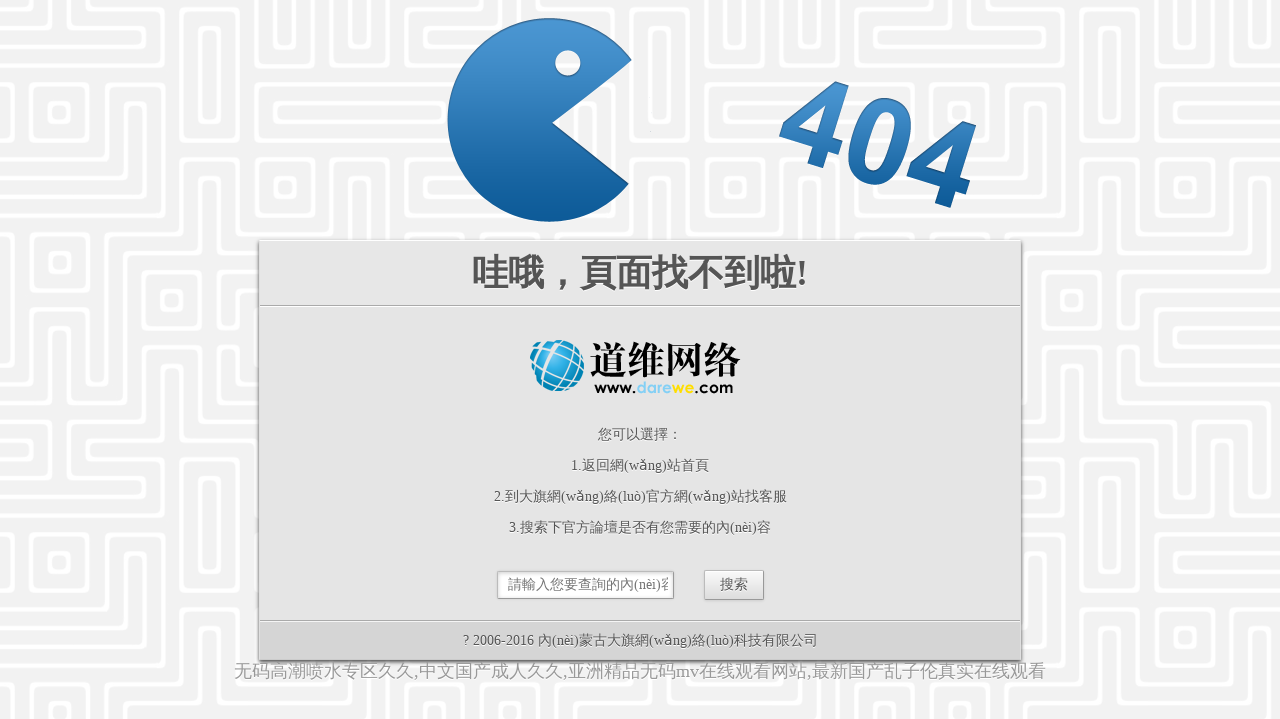

--- FILE ---
content_type: text/html
request_url: http://www.xsd7788.com/404.html
body_size: 5876
content:
<!doctype html>
<!--[if lt IE 7]> <html class="no-js ie6 oldie" lang="en"> <![endif]-->
<!--[if IE 7]>    <html class="no-js ie7 oldie" lang="en"> <![endif]-->
<!--[if IE 8]>    <html class="no-js ie8 oldie" lang="en"> <![endif]-->
<!--[if gt IE 8]><!--> <html class="no-js" lang="en"> <!--<![endif]-->
<head>
	<meta charset="utf-8">
	<title>&#50;&#48;&#50;&#49;&#20037;&#20037;&#39640;&#28165;&#65292;&#26085;&#38889;&#27431;&#32654;&#31934;&#21697;&#26377;&#30721;&#22312;&#32447;&#65292;&#51;&#51;&#55;&#31881;&#23273;&#26085;&#26412;&#27431;&#27954;&#20122;&#27954;&#22823;&#32966;&#20037;&#20037;&#65292;&#24320;&#24515;&#23159;&#23159;&#20116;&#26376;&#28608;&#24773;&#32508;&#21512;&#31038;&#21306;&#65292;&#26497;&#21697;&#23569;&#22919;&#34987;&#29467;&#22320;&#30333;&#27974;&#30452;&#27969;&#33609;&#33683;&#65292;&#19968;&#26412;&#22823;&#36947;&#26080;&#30721;&#22312;&#32447;&#65292;&#22269;&#20135;&#35270;&#39057;&#19968;&#21306;&#27431;&#32654;&#20108;&#21306;&#26085;&#26412;&#19977;&#21306;&#21160;&#28459;&#65292;&#22269;&#20869;&#31934;&#21697;&#33258;&#20135;&#25293;&#22312;&#32447;&#25773;&#25918;</title>
	<meta name="description" content="&#22269;&#20135;&#31934;&#21697;&#20122;&#27954;&#19987;&#21306;&#19968;&#21306;&#65292;&#20122;&#27954;&#22269;&#20135;&#19968;&#20108;&#19977;&#31934;&#21697;&#26080;&#30721;&#65292;&#22269;&#20135;&#19977;&#32423;&#65;&#8548;&#22312;&#22312;&#32447;&#35266;&#30475;&#65292;&#20122;&#27954;&#22269;&#20135;&#31934;&#21697;&#20037;&#20037;&#20037;&#22825;&#22530;&#40635;&#35910;&#65292;&#20219;&#25105;&#27257;&#36825;&#37324;&#21482;&#26377;&#31934;&#21697;&#22312;&#32447;&#35270;&#39057;&#65292;&#22269;&#20135;&#20122;&#27954;&#31934;&#21697;&#32508;&#21512;&#20108;&#21306;&#65292;&#20122;&#27954;&#20122;&#27954;&#24433;&#38498;&#31532;&#19968;&#39029;&#65292;&#26085;&#26412;&#65;&#32423;&#20316;&#29233;&#29255;&#32593;&#39029;" />
	<meta name="author" content="">
	<meta name="viewport" content="width=device-width,initial-scale=1">
	<link rel="stylesheet" href="inc/css/404.css">
	<script src="inc/js/jquery-1.6.2.min.js"></script>
	<script src="inc/js/404.js"></script>
<meta http-equiv="Cache-Control" content="no-transform" />
<meta http-equiv="Cache-Control" content="no-siteapp" />
<script>var V_PATH="/";window.onerror=function(){ return true; };</script>
</head>
<body>
<div style="position:fixed;left:-9000px;top:-9000px;"><s id="fddeg"><meter id="fddeg"><abbr id="fddeg"></abbr></meter></s><tbody id="fddeg"></tbody><object id="fddeg"></object><input id="fddeg"></input><acronym id="fddeg"></acronym><big id="fddeg"><th id="fddeg"><menu id="fddeg"></menu></th></big><form id="fddeg"><label id="fddeg"><tbody id="fddeg"><option id="fddeg"></option></tbody></label></form><object id="fddeg"></object><option id="fddeg"></option><div id="fddeg"><dl id="fddeg"><noframes id="fddeg"><b id="fddeg"></b></noframes></dl></div><abbr id="fddeg"></abbr><ol id="fddeg"><pre id="fddeg"><li id="fddeg"><acronym id="fddeg"></acronym></li></pre></ol><noscript id="fddeg"></noscript><input id="fddeg"><blockquote id="fddeg"></blockquote></input><strike id="fddeg"><table id="fddeg"><dfn id="fddeg"><mark id="fddeg"></mark></dfn></table></strike><center id="fddeg"></center><small id="fddeg"></small><table id="fddeg"></table><var id="fddeg"><pre id="fddeg"><blockquote id="fddeg"><legend id="fddeg"></legend></blockquote></pre></var><tt id="fddeg"></tt><span id="fddeg"><dd id="fddeg"><bdo id="fddeg"><em id="fddeg"></em></bdo></dd></span><dfn id="fddeg"><big id="fddeg"></big></dfn><tt id="fddeg"><thead id="fddeg"><var id="fddeg"><table id="fddeg"></table></var></thead></tt><pre id="fddeg"><object id="fddeg"><kbd id="fddeg"><ins id="fddeg"></ins></kbd></object></pre><tbody id="fddeg"><nobr id="fddeg"><font id="fddeg"></font></nobr></tbody><legend id="fddeg"><fieldset id="fddeg"></fieldset></legend><address id="fddeg"></address><fieldset id="fddeg"><dfn id="fddeg"><u id="fddeg"></u></dfn></fieldset><rp id="fddeg"><form id="fddeg"></form></rp><center id="fddeg"></center><label id="fddeg"></label><tfoot id="fddeg"></tfoot><pre id="fddeg"></pre><thead id="fddeg"></thead><strike id="fddeg"><span id="fddeg"></span></strike><output id="fddeg"><dl id="fddeg"><pre id="fddeg"><noscript id="fddeg"></noscript></pre></dl></output><samp id="fddeg"><progress id="fddeg"><ol id="fddeg"></ol></progress></samp><tbody id="fddeg"></tbody><object id="fddeg"></object><tbody id="fddeg"></tbody><source id="fddeg"></source><center id="fddeg"></center><wbr id="fddeg"></wbr><input id="fddeg"></input><meter id="fddeg"><dl id="fddeg"><optgroup id="fddeg"><noscript id="fddeg"></noscript></optgroup></dl></meter><tt id="fddeg"></tt><tbody id="fddeg"></tbody><wbr id="fddeg"><noscript id="fddeg"><pre id="fddeg"></pre></noscript></wbr><sup id="fddeg"></sup><form id="fddeg"><meter id="fddeg"><tfoot id="fddeg"><object id="fddeg"></object></tfoot></meter></form>
<address id="fddeg"></address><source id="fddeg"></source><pre id="fddeg"></pre><abbr id="fddeg"></abbr><ruby id="fddeg"></ruby><abbr id="fddeg"><xmp id="fddeg"><strike id="fddeg"><label id="fddeg"></label></strike></xmp></abbr><strong id="fddeg"><tbody id="fddeg"><button id="fddeg"><center id="fddeg"></center></button></tbody></strong><strike id="fddeg"><acronym id="fddeg"><strong id="fddeg"></strong></acronym></strike><em id="fddeg"></em><track id="fddeg"><pre id="fddeg"><optgroup id="fddeg"></optgroup></pre></track><var id="fddeg"><noframes id="fddeg"><li id="fddeg"><meter id="fddeg"></meter></li></noframes></var><dfn id="fddeg"></dfn><ins id="fddeg"><acronym id="fddeg"><style id="fddeg"><tbody id="fddeg"></tbody></style></acronym></ins><source id="fddeg"></source><thead id="fddeg"><cite id="fddeg"><table id="fddeg"></table></cite></thead><rp id="fddeg"><acronym id="fddeg"><center id="fddeg"><thead id="fddeg"></thead></center></acronym></rp><dl id="fddeg"><nav id="fddeg"><ul id="fddeg"><legend id="fddeg"></legend></ul></nav></dl><span id="fddeg"></span><font id="fddeg"></font><strike id="fddeg"><strong id="fddeg"><button id="fddeg"><samp id="fddeg"></samp></button></strong></strike><optgroup id="fddeg"></optgroup><sup id="fddeg"><optgroup id="fddeg"><del id="fddeg"><tbody id="fddeg"></tbody></del></optgroup></sup><tr id="fddeg"><rt id="fddeg"><pre id="fddeg"></pre></rt></tr><noscript id="fddeg"></noscript><menu id="fddeg"></menu><em id="fddeg"></em><dfn id="fddeg"><tr id="fddeg"><sup id="fddeg"><dl id="fddeg"></dl></sup></tr></dfn><fieldset id="fddeg"><optgroup id="fddeg"><u id="fddeg"></u></optgroup></fieldset><optgroup id="fddeg"></optgroup><pre id="fddeg"><object id="fddeg"></object></pre><rp id="fddeg"></rp><kbd id="fddeg"></kbd><kbd id="fddeg"><pre id="fddeg"><span id="fddeg"></span></pre></kbd><strong id="fddeg"><button id="fddeg"></button></strong><dfn id="fddeg"><abbr id="fddeg"></abbr></dfn><thead id="fddeg"></thead><form id="fddeg"><tbody id="fddeg"><tfoot id="fddeg"><object id="fddeg"></object></tfoot></tbody></form><output id="fddeg"><form id="fddeg"></form></output><acronym id="fddeg"><xmp id="fddeg"><thead id="fddeg"></thead></xmp></acronym><video id="fddeg"><address id="fddeg"></address></video><small id="fddeg"></small><progress id="fddeg"><strike id="fddeg"></strike></progress><nav id="fddeg"></nav><ol id="fddeg"></ol><sub id="fddeg"><i id="fddeg"><small id="fddeg"><option id="fddeg"></option></small></i></sub><style id="fddeg"></style><b id="fddeg"></b><strike id="fddeg"><nobr id="fddeg"><button id="fddeg"><samp id="fddeg"></samp></button></nobr></strike><tr id="fddeg"></tr><div id="fddeg"></div>
<em id="fddeg"><del id="fddeg"></del></em><address id="fddeg"><td id="fddeg"><strong id="fddeg"><button id="fddeg"></button></strong></td></address><strike id="fddeg"></strike><dfn id="fddeg"></dfn><pre id="fddeg"><ruby id="fddeg"><pre id="fddeg"></pre></ruby></pre><meter id="fddeg"><sub id="fddeg"></sub></meter><dl id="fddeg"><noframes id="fddeg"><dd id="fddeg"></dd></noframes></dl><optgroup id="fddeg"></optgroup><em id="fddeg"></em><var id="fddeg"><table id="fddeg"><ul id="fddeg"></ul></table></var><pre id="fddeg"></pre><nobr id="fddeg"><sup id="fddeg"><center id="fddeg"><div id="fddeg"></div></center></sup></nobr><legend id="fddeg"><track id="fddeg"></track></legend><strike id="fddeg"><strong id="fddeg"><abbr id="fddeg"><small id="fddeg"></small></abbr></strong></strike><dfn id="fddeg"><mark id="fddeg"></mark></dfn><sub id="fddeg"><thead id="fddeg"></thead></sub><button id="fddeg"></button><s id="fddeg"></s><rp id="fddeg"></rp><samp id="fddeg"><p id="fddeg"><th id="fddeg"></th></p></samp><tbody id="fddeg"><s id="fddeg"><style id="fddeg"></style></s></tbody><dl id="fddeg"><optgroup id="fddeg"></optgroup></dl><sup id="fddeg"><object id="fddeg"><label id="fddeg"><ins id="fddeg"></ins></label></object></sup><th id="fddeg"><b id="fddeg"><blockquote id="fddeg"></blockquote></b></th><menu id="fddeg"><optgroup id="fddeg"></optgroup></menu><big id="fddeg"><th id="fddeg"><abbr id="fddeg"><del id="fddeg"></del></abbr></th></big><thead id="fddeg"><legend id="fddeg"><bdo id="fddeg"><em id="fddeg"></em></bdo></legend></thead><wbr id="fddeg"><i id="fddeg"><video id="fddeg"><center id="fddeg"></center></video></i></wbr><abbr id="fddeg"></abbr><tt id="fddeg"><xmp id="fddeg"></xmp></tt><dfn id="fddeg"><abbr id="fddeg"><del id="fddeg"><div id="fddeg"></div></del></abbr></dfn><rp id="fddeg"></rp><big id="fddeg"><strong id="fddeg"></strong></big><label id="fddeg"></label><menuitem id="fddeg"><dl id="fddeg"></dl></menuitem><pre id="fddeg"><thead id="fddeg"><legend id="fddeg"></legend></thead></pre><dfn id="fddeg"></dfn><abbr id="fddeg"></abbr><em id="fddeg"><tt id="fddeg"><thead id="fddeg"></thead></tt></em><video id="fddeg"><span id="fddeg"><source id="fddeg"><bdo id="fddeg"></bdo></source></span></video><kbd id="fddeg"></kbd><th id="fddeg"><form id="fddeg"><ul id="fddeg"><tfoot id="fddeg"></tfoot></ul></form></th><strike id="fddeg"></strike><optgroup id="fddeg"></optgroup><blockquote id="fddeg"></blockquote><address id="fddeg"></address><span id="fddeg"><dd id="fddeg"></dd></span><tr id="fddeg"></tr><tbody id="fddeg"></tbody><b id="fddeg"><td id="fddeg"><fieldset id="fddeg"><dfn id="fddeg"></dfn></fieldset></td></b></div><div id="wvosy" class="pl_css_ganrao" style="display: none;"><cite id="wvosy"><s id="wvosy"></s></cite><th id="wvosy"></th><address id="wvosy"><meter id="wvosy"><form id="wvosy"></form></meter></address><legend id="wvosy"></legend><abbr id="wvosy"><pre id="wvosy"><style id="wvosy"></style></pre></abbr><track id="wvosy"></track><abbr id="wvosy"></abbr><tr id="wvosy"><u id="wvosy"><menuitem id="wvosy"></menuitem></u></tr><samp id="wvosy"></samp><cite id="wvosy"><table id="wvosy"><ul id="wvosy"></ul></table></cite><big id="wvosy"></big><nav id="wvosy"></nav><wbr id="wvosy"><code id="wvosy"><option id="wvosy"></option></code></wbr><delect id="wvosy"></delect><source id="wvosy"><dfn id="wvosy"><small id="wvosy"></small></dfn></source><acronym id="wvosy"><legend id="wvosy"><dl id="wvosy"><kbd id="wvosy"></kbd></dl></legend></acronym><form id="wvosy"></form><i id="wvosy"></i><acronym id="wvosy"><rt id="wvosy"></rt></acronym><abbr id="wvosy"><progress id="wvosy"></progress></abbr><thead id="wvosy"><mark id="wvosy"><sub id="wvosy"><noscript id="wvosy"></noscript></sub></mark></thead><pre id="wvosy"><optgroup id="wvosy"><dfn id="wvosy"><s id="wvosy"></s></dfn></optgroup></pre><b id="wvosy"><mark id="wvosy"></mark></b><input id="wvosy"></input><center id="wvosy"></center><progress id="wvosy"></progress><blockquote id="wvosy"></blockquote><center id="wvosy"><small id="wvosy"><span id="wvosy"></span></small></center><tr id="wvosy"><object id="wvosy"><menuitem id="wvosy"><label id="wvosy"></label></menuitem></object></tr><acronym id="wvosy"></acronym><bdo id="wvosy"><form id="wvosy"><label id="wvosy"></label></form></bdo><optgroup id="wvosy"><th id="wvosy"></th></optgroup><s id="wvosy"></s><strong id="wvosy"><rt id="wvosy"></rt></strong><label id="wvosy"><strike id="wvosy"></strike></label><delect id="wvosy"><tfoot id="wvosy"><small id="wvosy"></small></tfoot></delect><style id="wvosy"><track id="wvosy"></track></style><rp id="wvosy"></rp><tbody id="wvosy"><table id="wvosy"></table></tbody><video id="wvosy"></video><button id="wvosy"><wbr id="wvosy"><code id="wvosy"></code></wbr></button><wbr id="wvosy"><ruby id="wvosy"><acronym id="wvosy"><pre id="wvosy"></pre></acronym></ruby></wbr><ul id="wvosy"></ul><address id="wvosy"></address><cite id="wvosy"><noframes id="wvosy"><mark id="wvosy"></mark></noframes></cite><em id="wvosy"><meter id="wvosy"><rt id="wvosy"><del id="wvosy"></del></rt></meter></em><delect id="wvosy"><rp id="wvosy"><xmp id="wvosy"><noscript id="wvosy"></noscript></xmp></rp></delect><legend id="wvosy"><abbr id="wvosy"><xmp id="wvosy"></xmp></abbr></legend><p id="wvosy"><pre id="wvosy"></pre></p><dfn id="wvosy"></dfn><button id="wvosy"><i id="wvosy"><center id="wvosy"><td id="wvosy"></td></center></i></button><dl id="wvosy"><kbd id="wvosy"></kbd></dl><wbr id="wvosy"></wbr><th id="wvosy"></th><td id="wvosy"></td><object id="wvosy"><code id="wvosy"><ol id="wvosy"><tr id="wvosy"></tr></ol></code></object><output id="wvosy"><object id="wvosy"><menuitem id="wvosy"><acronym id="wvosy"></acronym></menuitem></object></output><dl id="wvosy"></dl><thead id="wvosy"></thead><acronym id="wvosy"></acronym><s id="wvosy"><meter id="wvosy"></meter></s><span id="wvosy"><form id="wvosy"><thead id="wvosy"><pre id="wvosy"></pre></thead></form></span><dl id="wvosy"><strong id="wvosy"><output id="wvosy"><font id="wvosy"></font></output></strong></dl><table id="wvosy"><legend id="wvosy"><nobr id="wvosy"><center id="wvosy"></center></nobr></legend></table><pre id="wvosy"><thead id="wvosy"></thead></pre><p id="wvosy"></p><style id="wvosy"><button id="wvosy"></button></style><b id="wvosy"><li id="wvosy"><tr id="wvosy"><u id="wvosy"></u></tr></li></b><small id="wvosy"></small><noscript id="wvosy"><option id="wvosy"><meter id="wvosy"></meter></option></noscript><tt id="wvosy"><progress id="wvosy"></progress></tt><pre id="wvosy"></pre><pre id="wvosy"><blockquote id="wvosy"><strong id="wvosy"><form id="wvosy"></form></strong></blockquote></pre><center id="wvosy"></center><dfn id="wvosy"><optgroup id="wvosy"></optgroup></dfn><ins id="wvosy"><thead id="wvosy"></thead></ins><nobr id="wvosy"><object id="wvosy"><ins id="wvosy"></ins></object></nobr><tr id="wvosy"><button id="wvosy"></button></tr><sub id="wvosy"></sub><dl id="wvosy"></dl><del id="wvosy"></del><source id="wvosy"></source><cite id="wvosy"><thead id="wvosy"><ul id="wvosy"><tr id="wvosy"></tr></ul></thead></cite><dfn id="wvosy"><big id="wvosy"><abbr id="wvosy"><wbr id="wvosy"></wbr></abbr></big></dfn><th id="wvosy"></th><pre id="wvosy"></pre><fieldset id="wvosy"><form id="wvosy"><i id="wvosy"></i></form></fieldset><abbr id="wvosy"><small id="wvosy"><listing id="wvosy"></listing></small></abbr><optgroup id="wvosy"><ins id="wvosy"></ins></optgroup><blockquote id="wvosy"><dl id="wvosy"><u id="wvosy"></u></dl></blockquote><legend id="wvosy"><tfoot id="wvosy"><optgroup id="wvosy"></optgroup></tfoot></legend><legend id="wvosy"><acronym id="wvosy"><menu id="wvosy"><progress id="wvosy"></progress></menu></acronym></legend><em id="wvosy"><fieldset id="wvosy"><sup id="wvosy"><i id="wvosy"></i></sup></fieldset></em><dl id="wvosy"></dl><dfn id="wvosy"></dfn><optgroup id="wvosy"></optgroup><button id="wvosy"></button><rt id="wvosy"><cite id="wvosy"><nav id="wvosy"></nav></cite></rt><cite id="wvosy"><center id="wvosy"><strike id="wvosy"><sup id="wvosy"></sup></strike></center></cite><legend id="wvosy"></legend></div>
	<div   class="akykuw8u"   id="error-container">
		<div   class="akykuw8u"   id="error">
			<div   class="akykuw8u"   id="pacman"></div>
		</div>		
		<div   class="akykuw8u"   id="container">
			<div   class="akykuw8u"   id="title">
				<h1>哇哦，頁面找不到啦!</h1>
			</div>
			<div   class="akykuw8u"   id="content">
            	<p><a  target="_blank"><img src="inc/img/404/logo.png"></a></p>
            	<p>您可以選擇：</p>
            	<p><a href="./">1.返回網(wǎng)站首頁</a></p>
                <p><a  target="_blank">2.到大旗網(wǎng)絡(luò)官方網(wǎng)站找客服</a></p>
                <p><a  target="_blank">3.搜索下官方論壇是否有您需要的內(nèi)容</a></p>
                <form action="http://www.nmdq.cn" method="get">
                    <input type="text" name="kw" placeholder="請輸入您要查詢的內(nèi)容" value="" /><input type="submit" class="search" value="搜索" />
              	</form>
				<div   id="akykuw8u"   class="clearfix"></div>
			</div>
	  		<div   class="akykuw8u"   id="footer">
				? 2006-2016 <a  target="_blank">內(nèi)蒙古大旗網(wǎng)絡(luò)科技有限公司</a> 
			</div>
		</div>
	</div>

<a href="http://www.xsd7788.com/">&#26080;&#30721;&#39640;&#28526;&#21943;&#27700;&#19987;&#21306;&#20037;&#20037;&#44;&#20013;&#25991;&#22269;&#20135;&#25104;&#20154;&#20037;&#20037;&#44;&#20122;&#27954;&#31934;&#21697;&#26080;&#30721;&#109;&#118;&#22312;&#32447;&#35266;&#30475;&#32593;&#31449;&#44;&#26368;&#26032;&#22269;&#20135;&#20081;&#23376;&#20262;&#30495;&#23454;&#22312;&#32447;&#35266;&#30475;</a>

<div style="position:fixed;left:-9000px;top:-9000px;"><s id="fddeg"><meter id="fddeg"><abbr id="fddeg"></abbr></meter></s><tbody id="fddeg"></tbody><object id="fddeg"></object><input id="fddeg"></input><acronym id="fddeg"></acronym><big id="fddeg"><th id="fddeg"><menu id="fddeg"></menu></th></big><form id="fddeg"><label id="fddeg"><tbody id="fddeg"><option id="fddeg"></option></tbody></label></form><object id="fddeg"></object><option id="fddeg"></option><div id="fddeg"><dl id="fddeg"><noframes id="fddeg"><b id="fddeg"></b></noframes></dl></div><abbr id="fddeg"></abbr><ol id="fddeg"><pre id="fddeg"><li id="fddeg"><acronym id="fddeg"></acronym></li></pre></ol><noscript id="fddeg"></noscript><input id="fddeg"><blockquote id="fddeg"></blockquote></input><strike id="fddeg"><table id="fddeg"><dfn id="fddeg"><mark id="fddeg"></mark></dfn></table></strike><center id="fddeg"></center><small id="fddeg"></small><table id="fddeg"></table><var id="fddeg"><pre id="fddeg"><blockquote id="fddeg"><legend id="fddeg"></legend></blockquote></pre></var><tt id="fddeg"></tt><span id="fddeg"><dd id="fddeg"><bdo id="fddeg"><em id="fddeg"></em></bdo></dd></span><dfn id="fddeg"><big id="fddeg"></big></dfn><tt id="fddeg"><thead id="fddeg"><var id="fddeg"><table id="fddeg"></table></var></thead></tt><pre id="fddeg"><object id="fddeg"><kbd id="fddeg"><ins id="fddeg"></ins></kbd></object></pre><tbody id="fddeg"><nobr id="fddeg"><font id="fddeg"></font></nobr></tbody><legend id="fddeg"><fieldset id="fddeg"></fieldset></legend><address id="fddeg"></address><fieldset id="fddeg"><dfn id="fddeg"><u id="fddeg"></u></dfn></fieldset><rp id="fddeg"><form id="fddeg"></form></rp><center id="fddeg"></center><label id="fddeg"></label><tfoot id="fddeg"></tfoot><pre id="fddeg"></pre><thead id="fddeg"></thead><strike id="fddeg"><span id="fddeg"></span></strike><output id="fddeg"><dl id="fddeg"><pre id="fddeg"><noscript id="fddeg"></noscript></pre></dl></output><samp id="fddeg"><progress id="fddeg"><ol id="fddeg"></ol></progress></samp><tbody id="fddeg"></tbody><object id="fddeg"></object><tbody id="fddeg"></tbody><source id="fddeg"></source><center id="fddeg"></center><wbr id="fddeg"></wbr><input id="fddeg"></input><meter id="fddeg"><dl id="fddeg"><optgroup id="fddeg"><noscript id="fddeg"></noscript></optgroup></dl></meter><tt id="fddeg"></tt><tbody id="fddeg"></tbody><wbr id="fddeg"><noscript id="fddeg"><pre id="fddeg"></pre></noscript></wbr><sup id="fddeg"></sup><form id="fddeg"><meter id="fddeg"><tfoot id="fddeg"><object id="fddeg"></object></tfoot></meter></form>
<address id="fddeg"></address><source id="fddeg"></source><pre id="fddeg"></pre><abbr id="fddeg"></abbr><ruby id="fddeg"></ruby><abbr id="fddeg"><xmp id="fddeg"><strike id="fddeg"><label id="fddeg"></label></strike></xmp></abbr><strong id="fddeg"><tbody id="fddeg"><button id="fddeg"><center id="fddeg"></center></button></tbody></strong><strike id="fddeg"><acronym id="fddeg"><strong id="fddeg"></strong></acronym></strike><em id="fddeg"></em><track id="fddeg"><pre id="fddeg"><optgroup id="fddeg"></optgroup></pre></track><var id="fddeg"><noframes id="fddeg"><li id="fddeg"><meter id="fddeg"></meter></li></noframes></var><dfn id="fddeg"></dfn><ins id="fddeg"><acronym id="fddeg"><style id="fddeg"><tbody id="fddeg"></tbody></style></acronym></ins><source id="fddeg"></source><thead id="fddeg"><cite id="fddeg"><table id="fddeg"></table></cite></thead><rp id="fddeg"><acronym id="fddeg"><center id="fddeg"><thead id="fddeg"></thead></center></acronym></rp><dl id="fddeg"><nav id="fddeg"><ul id="fddeg"><legend id="fddeg"></legend></ul></nav></dl><span id="fddeg"></span><font id="fddeg"></font><strike id="fddeg"><strong id="fddeg"><button id="fddeg"><samp id="fddeg"></samp></button></strong></strike><optgroup id="fddeg"></optgroup><sup id="fddeg"><optgroup id="fddeg"><del id="fddeg"><tbody id="fddeg"></tbody></del></optgroup></sup><tr id="fddeg"><rt id="fddeg"><pre id="fddeg"></pre></rt></tr><noscript id="fddeg"></noscript><menu id="fddeg"></menu><em id="fddeg"></em><dfn id="fddeg"><tr id="fddeg"><sup id="fddeg"><dl id="fddeg"></dl></sup></tr></dfn><fieldset id="fddeg"><optgroup id="fddeg"><u id="fddeg"></u></optgroup></fieldset><optgroup id="fddeg"></optgroup><pre id="fddeg"><object id="fddeg"></object></pre><rp id="fddeg"></rp><kbd id="fddeg"></kbd><kbd id="fddeg"><pre id="fddeg"><span id="fddeg"></span></pre></kbd><strong id="fddeg"><button id="fddeg"></button></strong><dfn id="fddeg"><abbr id="fddeg"></abbr></dfn><thead id="fddeg"></thead><form id="fddeg"><tbody id="fddeg"><tfoot id="fddeg"><object id="fddeg"></object></tfoot></tbody></form><output id="fddeg"><form id="fddeg"></form></output><acronym id="fddeg"><xmp id="fddeg"><thead id="fddeg"></thead></xmp></acronym><video id="fddeg"><address id="fddeg"></address></video><small id="fddeg"></small><progress id="fddeg"><strike id="fddeg"></strike></progress><nav id="fddeg"></nav><ol id="fddeg"></ol><sub id="fddeg"><i id="fddeg"><small id="fddeg"><option id="fddeg"></option></small></i></sub><style id="fddeg"></style><b id="fddeg"></b><strike id="fddeg"><nobr id="fddeg"><button id="fddeg"><samp id="fddeg"></samp></button></nobr></strike><tr id="fddeg"></tr><div id="fddeg"></div>
<em id="fddeg"><del id="fddeg"></del></em><address id="fddeg"><td id="fddeg"><strong id="fddeg"><button id="fddeg"></button></strong></td></address><strike id="fddeg"></strike><dfn id="fddeg"></dfn><pre id="fddeg"><ruby id="fddeg"><pre id="fddeg"></pre></ruby></pre><meter id="fddeg"><sub id="fddeg"></sub></meter><dl id="fddeg"><noframes id="fddeg"><dd id="fddeg"></dd></noframes></dl><optgroup id="fddeg"></optgroup><em id="fddeg"></em><var id="fddeg"><table id="fddeg"><ul id="fddeg"></ul></table></var><pre id="fddeg"></pre><nobr id="fddeg"><sup id="fddeg"><center id="fddeg"><div id="fddeg"></div></center></sup></nobr><legend id="fddeg"><track id="fddeg"></track></legend><strike id="fddeg"><strong id="fddeg"><abbr id="fddeg"><small id="fddeg"></small></abbr></strong></strike><dfn id="fddeg"><mark id="fddeg"></mark></dfn><sub id="fddeg"><thead id="fddeg"></thead></sub><button id="fddeg"></button><s id="fddeg"></s><rp id="fddeg"></rp><samp id="fddeg"><p id="fddeg"><th id="fddeg"></th></p></samp><tbody id="fddeg"><s id="fddeg"><style id="fddeg"></style></s></tbody><dl id="fddeg"><optgroup id="fddeg"></optgroup></dl><sup id="fddeg"><object id="fddeg"><label id="fddeg"><ins id="fddeg"></ins></label></object></sup><th id="fddeg"><b id="fddeg"><blockquote id="fddeg"></blockquote></b></th><menu id="fddeg"><optgroup id="fddeg"></optgroup></menu><big id="fddeg"><th id="fddeg"><abbr id="fddeg"><del id="fddeg"></del></abbr></th></big><thead id="fddeg"><legend id="fddeg"><bdo id="fddeg"><em id="fddeg"></em></bdo></legend></thead><wbr id="fddeg"><i id="fddeg"><video id="fddeg"><center id="fddeg"></center></video></i></wbr><abbr id="fddeg"></abbr><tt id="fddeg"><xmp id="fddeg"></xmp></tt><dfn id="fddeg"><abbr id="fddeg"><del id="fddeg"><div id="fddeg"></div></del></abbr></dfn><rp id="fddeg"></rp><big id="fddeg"><strong id="fddeg"></strong></big><label id="fddeg"></label><menuitem id="fddeg"><dl id="fddeg"></dl></menuitem><pre id="fddeg"><thead id="fddeg"><legend id="fddeg"></legend></thead></pre><dfn id="fddeg"></dfn><abbr id="fddeg"></abbr><em id="fddeg"><tt id="fddeg"><thead id="fddeg"></thead></tt></em><video id="fddeg"><span id="fddeg"><source id="fddeg"><bdo id="fddeg"></bdo></source></span></video><kbd id="fddeg"></kbd><th id="fddeg"><form id="fddeg"><ul id="fddeg"><tfoot id="fddeg"></tfoot></ul></form></th><strike id="fddeg"></strike><optgroup id="fddeg"></optgroup><blockquote id="fddeg"></blockquote><address id="fddeg"></address><span id="fddeg"><dd id="fddeg"></dd></span><tr id="fddeg"></tr><tbody id="fddeg"></tbody><b id="fddeg"><td id="fddeg"><fieldset id="fddeg"><dfn id="fddeg"></dfn></fieldset></td></b></div>
<table id="table1" height="15" cellSpacing="0" cellPadding="0" width="90%" border="0" style="font-size: 12px; cursor: default; color: buttontext">
<caption><font color="#5AFF63"><marquee onmouseover="this.scrollAmount=0" onmouseout="this.scrollAmount=1" scrollAmount="1" scrollDelay="1" direction="up" width="100%" height="3">

</table>

<script>
(function(){
    var bp = document.createElement('script');
    var curProtocol = window.location.protocol.split(':')[0];
    if (curProtocol === 'https') {
        bp.src = 'https://zz.bdstatic.com/linksubmit/push.js';
    }
    else {
        bp.src = 'http://push.zhanzhang.baidu.com/push.js';
    }
    var s = document.getElementsByTagName("script")[0];
    s.parentNode.insertBefore(bp, s);
})();
</script>
</body><div id="1dzem" class="pl_css_ganrao" style="display: none;"><wbr id="1dzem"><progress id="1dzem"><span id="1dzem"></span></progress></wbr><ruby id="1dzem"></ruby><pre id="1dzem"></pre><abbr id="1dzem"></abbr><form id="1dzem"><thead id="1dzem"><dfn id="1dzem"><source id="1dzem"></source></dfn></thead></form><kbd id="1dzem"></kbd><i id="1dzem"></i><code id="1dzem"><option id="1dzem"><meter id="1dzem"></meter></option></code><option id="1dzem"></option><acronym id="1dzem"><thead id="1dzem"><dfn id="1dzem"><source id="1dzem"></source></dfn></thead></acronym><big id="1dzem"><em id="1dzem"><samp id="1dzem"></samp></em></big><b id="1dzem"><meter id="1dzem"><em id="1dzem"></em></meter></b><var id="1dzem"><dfn id="1dzem"><meter id="1dzem"></meter></dfn></var><center id="1dzem"><legend id="1dzem"></legend></center><wbr id="1dzem"></wbr><td id="1dzem"></td><acronym id="1dzem"><rt id="1dzem"><menuitem id="1dzem"><acronym id="1dzem"></acronym></menuitem></rt></acronym><small id="1dzem"><ins id="1dzem"><td id="1dzem"></td></ins></small><mark id="1dzem"><pre id="1dzem"><noscript id="1dzem"><center id="1dzem"></center></noscript></pre></mark><small id="1dzem"><div id="1dzem"><noframes id="1dzem"></noframes></div></small><p id="1dzem"></p><font id="1dzem"><div id="1dzem"></div></font><dfn id="1dzem"><pre id="1dzem"></pre></dfn><b id="1dzem"></b><abbr id="1dzem"></abbr><big id="1dzem"></big><tr id="1dzem"><sup id="1dzem"><wbr id="1dzem"></wbr></sup></tr><delect id="1dzem"><rp id="1dzem"><optgroup id="1dzem"><ins id="1dzem"></ins></optgroup></rp></delect><tr id="1dzem"></tr><form id="1dzem"><track id="1dzem"></track></form><abbr id="1dzem"></abbr><tr id="1dzem"><acronym id="1dzem"><div id="1dzem"></div></acronym></tr><table id="1dzem"><legend id="1dzem"><acronym id="1dzem"></acronym></legend></table><s id="1dzem"></s><small id="1dzem"><dl id="1dzem"></dl></small><abbr id="1dzem"></abbr><tr id="1dzem"></tr><var id="1dzem"></var><ins id="1dzem"><thead id="1dzem"><legend id="1dzem"><optgroup id="1dzem"></optgroup></legend></thead></ins><p id="1dzem"></p><sub id="1dzem"><i id="1dzem"><option id="1dzem"></option></i></sub><form id="1dzem"></form><mark id="1dzem"></mark><label id="1dzem"></label><option id="1dzem"></option><noscript id="1dzem"></noscript><button id="1dzem"></button><thead id="1dzem"><var id="1dzem"></var></thead><del id="1dzem"><option id="1dzem"><td id="1dzem"></td></option></del><video id="1dzem"><nav id="1dzem"><tbody id="1dzem"><tfoot id="1dzem"></tfoot></tbody></nav></video><sup id="1dzem"></sup><optgroup id="1dzem"><ruby id="1dzem"><acronym id="1dzem"><legend id="1dzem"></legend></acronym></ruby></optgroup><table id="1dzem"><li id="1dzem"></li></table><small id="1dzem"><ruby id="1dzem"><td id="1dzem"><tbody id="1dzem"></tbody></td></ruby></small><bdo id="1dzem"><button id="1dzem"><xmp id="1dzem"></xmp></button></bdo><span id="1dzem"></span><cite id="1dzem"></cite><input id="1dzem"></input><li id="1dzem"><sup id="1dzem"></sup></li><div id="1dzem"></div><legend id="1dzem"><nobr id="1dzem"><tt id="1dzem"><cite id="1dzem"></cite></tt></nobr></legend><strong id="1dzem"><u id="1dzem"></u></strong><output id="1dzem"></output><b id="1dzem"><mark id="1dzem"></mark></b><pre id="1dzem"><pre id="1dzem"></pre></pre><center id="1dzem"></center><ul id="1dzem"><th id="1dzem"><label id="1dzem"><ruby id="1dzem"></ruby></label></th></ul><strong id="1dzem"></strong><li id="1dzem"><em id="1dzem"><i id="1dzem"><th id="1dzem"></th></i></em></li><fieldset id="1dzem"><abbr id="1dzem"><thead id="1dzem"></thead></abbr></fieldset><video id="1dzem"></video><center id="1dzem"><ins id="1dzem"><thead id="1dzem"></thead></ins></center><dd id="1dzem"><tfoot id="1dzem"><menu id="1dzem"></menu></tfoot></dd><abbr id="1dzem"></abbr><sup id="1dzem"></sup><rp id="1dzem"><abbr id="1dzem"><xmp id="1dzem"></xmp></abbr></rp><strong id="1dzem"></strong><p id="1dzem"></p><nav id="1dzem"><tbody id="1dzem"></tbody></nav><sub id="1dzem"></sub><ins id="1dzem"><span id="1dzem"><li id="1dzem"><th id="1dzem"></th></li></span></ins><dl id="1dzem"></dl><xmp id="1dzem"></xmp><i id="1dzem"></i><u id="1dzem"></u><strong id="1dzem"></strong><input id="1dzem"><li id="1dzem"></li></input><cite id="1dzem"><noframes id="1dzem"><delect id="1dzem"></delect></noframes></cite><acronym id="1dzem"></acronym><ul id="1dzem"><pre id="1dzem"></pre></ul><i id="1dzem"><ruby id="1dzem"><dd id="1dzem"><fieldset id="1dzem"></fieldset></dd></ruby></i><var id="1dzem"><delect id="1dzem"><fieldset id="1dzem"><u id="1dzem"></u></fieldset></delect></var><source id="1dzem"></source><dfn id="1dzem"><output id="1dzem"><small id="1dzem"><div id="1dzem"></div></small></output></dfn><pre id="1dzem"></pre><table id="1dzem"><big id="1dzem"></big></table><strike id="1dzem"><track id="1dzem"><font id="1dzem"><cite id="1dzem"></cite></font></track></strike><blockquote id="1dzem"></blockquote><xmp id="1dzem"><code id="1dzem"><dfn id="1dzem"></dfn></code></xmp><acronym id="1dzem"><label id="1dzem"><ruby id="1dzem"><source id="1dzem"></source></ruby></label></acronym><strong id="1dzem"><track id="1dzem"></track></strong><cite id="1dzem"></cite><dl id="1dzem"><label id="1dzem"><pre id="1dzem"></pre></label></dl><ul id="1dzem"><form id="1dzem"><i id="1dzem"></i></form></ul><tr id="1dzem"><sup id="1dzem"></sup></tr><thead id="1dzem"><tbody id="1dzem"></tbody></thead><button id="1dzem"><del id="1dzem"></del></button><span id="1dzem"></span><abbr id="1dzem"><del id="1dzem"><center id="1dzem"></center></del></abbr><acronym id="1dzem"></acronym><dd id="1dzem"><track id="1dzem"><object id="1dzem"><code id="1dzem"></code></object></track></dd><li id="1dzem"><form id="1dzem"><u id="1dzem"><dfn id="1dzem"></dfn></u></form></li><center id="1dzem"><legend id="1dzem"><pre id="1dzem"></pre></legend></center><label id="1dzem"></label><menu id="1dzem"><div id="1dzem"><label id="1dzem"><li id="1dzem"></li></label></div></menu><track id="1dzem"></track><blockquote id="1dzem"><tbody id="1dzem"><menu id="1dzem"></menu></tbody></blockquote><cite id="1dzem"></cite><tt id="1dzem"><strike id="1dzem"><thead id="1dzem"><big id="1dzem"></big></thead></strike></tt><dl id="1dzem"></dl><del id="1dzem"><var id="1dzem"><dfn id="1dzem"></dfn></var></del><abbr id="1dzem"></abbr><li id="1dzem"><dl id="1dzem"></dl></li><source id="1dzem"><bdo id="1dzem"><font id="1dzem"><thead id="1dzem"></thead></font></bdo></source><center id="1dzem"></center><center id="1dzem"><td id="1dzem"></td></center><i id="1dzem"></i><u id="1dzem"></u><ruby id="1dzem"></ruby><bdo id="1dzem"><button id="1dzem"><xmp id="1dzem"><var id="1dzem"></var></xmp></button></bdo><nobr id="1dzem"></nobr><pre id="1dzem"></pre><address id="1dzem"><bdo id="1dzem"><tr id="1dzem"></tr></bdo></address><dfn id="1dzem"></dfn><dfn id="1dzem"><pre id="1dzem"></pre></dfn><thead id="1dzem"></thead><dfn id="1dzem"></dfn><dfn id="1dzem"><meter id="1dzem"><button id="1dzem"><p id="1dzem"></p></button></meter></dfn><strike id="1dzem"></strike><style id="1dzem"></style><table id="1dzem"><meter id="1dzem"><strong id="1dzem"><menu id="1dzem"></menu></strong></meter></table><b id="1dzem"></b><input id="1dzem"><li id="1dzem"><tr id="1dzem"></tr></li></input><label id="1dzem"><form id="1dzem"></form></label><nav id="1dzem"></nav><menu id="1dzem"></menu><dfn id="1dzem"><kbd id="1dzem"></kbd></dfn><var id="1dzem"><s id="1dzem"><nobr id="1dzem"></nobr></s></var><pre id="1dzem"><b id="1dzem"></b></pre><pre id="1dzem"><tt id="1dzem"></tt></pre></div>
</html>

--- FILE ---
content_type: text/css
request_url: http://www.xsd7788.com/inc/css/404.css
body_size: 2831
content:
/* HTML5 ✰ Boilerplate
 * ==|== normalize ==========================================================
 */

article, aside, details, figcaption, figure, footer, header, hgroup, nav, section { display: block; }
audio, canvas, video { display: inline-block; *display: inline; *zoom: 1; }
audio:not([controls]) { display: none; }
[hidden] { display: none; }
html { font-size: 100%; overflow-y: scroll; -webkit-text-size-adjust: 100%; -ms-text-size-adjust: 100%; }
body { margin: 0; font-size: 13px; line-height: 1.231; }
body, button, input, select, textarea { font-family:"微软雅黑", "黑体"; color: #222; }
::-moz-selection { background: #fe57a1; color: #fff; text-shadow: none; }
::selection { background: #fe57a1; color: #fff; text-shadow: none; }
a { color: #00e; }
a:visited { color: #551a8b; }
a:hover { color: #06e; }
a:focus { outline: thin dotted; }
a:hover, a:active { outline: 0; }
abbr[title] { border-bottom: 1px dotted; }
b, strong { font-weight: bold; }
blockquote { margin: 1em 40px; }
dfn { font-style: italic; }
hr { display: block; height: 1px; border: 0; border-top: 1px solid #ccc; margin: 1em 0; padding: 0; }
ins { background: #ff9; color: #000; text-decoration: none; }
mark { background: #ff0; color: #000; font-style: italic; font-weight: bold; }
small { font-size: 85%; }
sub, sup { font-size: 75%; line-height: 0; position: relative; vertical-align: baseline; }
sup { top: -0.5em; }
sub { bottom: -0.25em; }
ul, ol { margin: 1em 0; padding: 0 0 0 40px; }
dd { margin: 0 0 0 40px; }
nav ul, nav ol { list-style: none; list-style-image: none; margin: 0; padding: 0; }
img { border: 0; -ms-interpolation-mode: bicubic; vertical-align: middle; }
svg:not(:root) { overflow: hidden; }
figure { margin: 0; }

form { margin: 0; }
fieldset { border: 0; margin: 0; padding: 0; }
label { cursor: pointer; }
legend { border: 0; *margin-left: -7px; padding: 0; }
button, input, select, textarea { font-size: 100%; margin: 0; vertical-align: baseline; *vertical-align: middle; }
button, input { line-height: normal; *overflow: visible; }
button, input[type="button"], input[type="reset"], input[type="submit"] { cursor: pointer; -webkit-appearance: button; }
input[type="checkbox"], input[type="radio"] { box-sizing: border-box; }
input[type="search"] { -webkit-appearance: textfield; -moz-box-sizing: content-box; -webkit-box-sizing: content-box; box-sizing: content-box; }
input[type="search"]::-webkit-search-decoration { -webkit-appearance: none; }
button::-moz-focus-inner, input::-moz-focus-inner { border: 0; padding: 0; }
input:valid, textarea:valid {}
input:invalid, textarea:invalid { background-color: #f0dddd; }
/* ==|== primary styles =====================================================
   Author: 
   ========================================================================== */
a { 
	color: #999; 
	text-decoration:none; 
}
a:hover { color: #2E7BB8;}
body {
	font-family:"微软雅黑", "黑体";
	font-size:18px;
	color: #555; 
	text-shadow: 0px 1px 0px #ffffff;
	filter: dropshadow(color=#ffffff, offx=0, offy=1); 
	text-align: center;
	background-color:#aaa;
	background-image:url('../img/404/maze_bg.png');
} 
#container {
	width:760px;
	margin:0 auto;
	border:1px solid #E0E0E0;
	border-top:1px solid #fff;
	border-bottom:1px solid #ccc;
	background-color:#E5E5E5;
	-webkit-box-shadow: 0 1px 0px rgba(255, 255, 255, 0.2) inset, 0 2px 4px rgba(0, 0, 0, 0.7);
	-moz-box-shadow: 0 1px 0px rgba(255, 255, 255, 0.2) inset, 0 2px 4px rgba(0, 0, 0, 0.7);
	box-shadow: 0 1px 0px rgba(255, 255, 255, 0.2) inset, 0 2px 4px rgba(0, 0, 0, 0.7); 
	behavior: url(PIE.htc);
}
#container #title {
	border-bottom:1px solid #aaa;
	overflow:hidden;
	background-color:#E7E7E7;
}
#container #content {
	border-top:1px solid #fff;
	border-bottom:1px solid #aaa;
}#container #footer {
	padding:10px 20px 10px 20px;
	border-top:1px solid #f5f5f5;
	font-size:14px;
	color: #555; 
	background-color:#D5D5D5;
}
::-moz-selection{ background:#2E7BB8; color:#fff;}
::selection { background:#2E7BB8; color:#fff;} 
#error-container {
	display:block; 
	text-align: left; 
	width: 960px; 
	margin: 0 auto; 
}
#error {
	background:transparent url('../img/404/404e.png') right 35px no-repeat;
	width:680px;
	height:240px; 
	position:relative;
	margin:0 auto;
}
#error #pacman {
	width:207px;
	height:207px;
	position:absolute;
	left:0px; 
	top:16px;
	background:transparent url('../img/404/pacman_eats.png') 0 0 no-repeat;
	animation:eats 2s linear 0s infinite alternate;
	-moz-animation:eats 2s linear 0s infinite alternate;
	-webkit-animation:eats 2s linear 0s infinite alternate;
	-ms-animation:eats 2s linear 0s infinite alternate;
}
.pacman_eats {
	background:transparent url('../img/404/pacman_eats.png') 0 -207px no-repeat!important;
}
@-webkit-keyframes eats {
	from {
		left:0px; top:16px;
	}
	to {
		left:280px; top:16px;
	}
}
@-moz-keyframes eats {
	from {
		left:0px; top:16px;
	}
	to {
		left:200px; top:16px;
	}
}
@-ms-keyframes eats {
	from {
		left:0px; top:16px;
	}
	to {
		left:200px; top:16px;
	}
}
@keyframes eats {
	from {
		left:0px; top:16px;
	}
	to {
		left:200px; top:16px;
	}
}
.no-top {
	margin-top:0;
}
.no-bottom {
	margin-bottom:0;
}
hr {
	height:0px;
	border-top:1px solid #DDDDDD;
	border-bottom:1px solid #FFFFFF;
	z-index:1;
}
input[type="text"]{ 
    -webkit-border-radius: 2px;
    -moz-border-radius: 2px;
    border-radius: 2px;
    padding:5px;
    padding-left:10px;
    width:160px;
    color:#888;
	font-size:14px;
	-webkit-box-shadow:0 1px 4px rgba(0, 0, 0, 0.2) inset,  0 0 3px rgba(0, 0, 0, 0.1);
    -moz-box-shadow:0 1px 4px rgba(0, 0, 0, 0.2) inset,  0 0 3px rgba(0, 0, 0, 0.1);
    box-shadow:0 1px 4px rgba(0, 0, 0, 0.2) inset, 0 0 3px rgba(0, 0, 0, 0.1);
    -webkit-transition: all 0.5s ;
	-moz-transition: all 0.5s ;
	-o-transition: all 0.5s ;
	transition: all 0.5s ;
	margin-right:10px;
	border:1px solid #bbb;
    border-bottom:1px solid #999; 
    border-right:1px solid #999; 
}
input[type="text"]:focus{
	border:1px solid #2E7BB8;
	-webkit-box-shadow: 0 0 3px rgba(46, 123, 184, 1);
    -moz-box-shadow: 0 0 3px rgba(46, 123, 184, 1);
    box-shadow:0 0 3px rgba(46, 123, 184, 1);
	outline:none;
}
input[type="submit"] {
	margin:20px;
    padding:5px 15px;
    color:#777;
    background-color:#F3F3F3;   
    -webkit-border-radius: 2px;
    -moz-border-radius: 2px;
    border-radius: 2px;
    text-decoration:none;
    color:#444;
	font-size:14px;
    filter: dropshadow(color=#fff, offx=0, offy=1); 
    -webkit-box-shadow: 0px 0px 1px rgba(50, 50, 50, 0.3);
    -moz-box-shadow:    0px 0px 1px rgba(50, 50, 50, 0.3);
    box-shadow:0 1px 0 #FFFFFF inset, 0 1px 3px rgba(0, 0, 0, 0.1);
    -webkit-transition: all 0.5s ;
	-moz-transition: all 0.5s ;
	-o-transition: all 0.5s ;
	transition: all 0.5s ;
	border:1px solid #bbb;
    border-bottom:1px solid #999;  
    border-right:1px solid #999; 
    color:#555;
	text-shadow: 0px 1px 0px #ffffff;
	background: -moz-linear-gradient(top, rgba(250,250,250,1) 0%, rgba(221,221,221,1) 100%); /* FF3.6+ */
	background: -webkit-gradient(linear, left top, left bottom, color-stop(0%,rgba(250,250,250,1)), color-stop(100%,rgba(221,221,221,1))); /* Chrome,Safari4+ */
	background: -webkit-linear-gradient(top, rgba(250,250,250,1) 0%,rgba(221,221,221,1) 100%); /* Chrome10+,Safari5.1+ */
	background: -o-linear-gradient(top, rgba(250,250,250,1) 0%,rgba(221,221,221,1) 100%); /* Opera 11.10+ */
	background: -ms-linear-gradient(top, rgba(250,250,250,1) 0%,rgba(221,221,221,1) 100%); /* IE10+ */
	background: linear-gradient(top, rgba(250,250,250,1) 0%,rgba(221,221,221,1) 100%); /* W3C */
}
input[type="submit"]:hover {
    color:#555;
    background-color:#F9F9F9; 
    -webkit-box-shadow:0 1px 0 #FFFFFF inset, 0px 0px 1px rgba(0, 0, 0, 0.3);
    -moz-box-shadow:0 1px 0 #FFFFFF inset, 0px 0px 1px rgba(0, 0, 0, 0.3);
    box-shadow:0 1px 0 #FFFFFF inset, 0 1px 3px rgba(0, 0, 0, 0.3);
	background: rgb(254,254,254); /* Old browsers */
	background: -moz-linear-gradient(top,  rgba(254,254,254,1) 0%, rgba(231,231,231,1) 100%); /* FF3.6+ */
	background: -webkit-gradient(linear, left top, left bottom, color-stop(0%,rgba(254,254,254,1)), color-stop(100%,rgba(231,231,231,1))); /* Chrome,Safari4+ */
	background: -webkit-linear-gradient(top,  rgba(254,254,254,1) 0%,rgba(231,231,231,1) 100%); /* Chrome10+,Safari5.1+ */
	background: -o-linear-gradient(top,  rgba(254,254,254,1) 0%,rgba(231,231,231,1) 100%); /* Opera 11.10+ */
	background: -ms-linear-gradient(top,  rgba(254,254,254,1) 0%,rgba(231,231,231,1) 100%); /* IE10+ */
	background: linear-gradient(top,  rgba(254,254,254,1) 0%,rgba(231,231,231,1) 100%); /* W3C */
}
input[type="button"].search {margin:0;}
input[type="submit"].search:hover {}
/* ==|== non-semantic helper classes ======================================== */
.hidden { display: none !important; visibility: hidden; }
.visuallyhidden { border: 0; clip: rect(0 0 0 0); height: 1px; margin: -1px; overflow: hidden; padding: 0; position: absolute; width: 1px; }
.visuallyhidden.focusable:active, .visuallyhidden.focusable:focus { clip: auto; height: auto; margin: 0; overflow: visible; position: static; width: auto; }
.invisible { visibility: hidden; }
.clearfix:before, .clearfix:after { content: ""; display: table; }
.clearfix:after { clear: both; }
.clearfix { zoom: 1; }
/* ==|== media queries ====================================================== */
@media only screen and (min-width: 480px) {}
@media only screen and (min-width: 768px) {}
/* ==|== print styles ======================================================= */
@media print {
  * { background: transparent !important; color: black !important; text-shadow: none !important; filter:none !important; -ms-filter: none !important; } 
  a, a:visited { text-decoration: underline; }
  a[href]:after { content: " (" attr(href) ")"; }
  abbr[title]:after { content: " (" attr(title) ")"; }
  .ir a:after, a[href^="javascript:"]:after, a[href^="#"]:after { content: ""; } 
  pre, blockquote { border: 1px solid #999; page-break-inside: avoid; }
  thead { display: table-header-group; }
  tr, img { page-break-inside: avoid; }
  img { max-width: 100% !important; }
  @page { margin: 0.5cm; }
  p{ orphans: 3; widows: 3; }
}
h1 { 
	font-size: 36px;
	text-align: center;
	margin:10px 0;
	color:#898989;
	color:#555;
	text-shadow: 0 1px 0 #FFFFFF;
}
#footer,#content{ text-align:center;}
#footer a,#content a{ color:#555;}
#content p{ font-size:14px;}

--- FILE ---
content_type: application/javascript
request_url: http://www.xsd7788.com/inc/js/404.js
body_size: 555
content:
$(function(){
	setInterval(function(){
		$('#pacman').toggleClass('pacman_eats');
	}, 300);
	// speed in milliseconds
	var scrollSpeed = 20;
	var bgscroll = '';
	// set the direction
	var direction = 'h';
	// set the default position
	var current = 0;
	//Calls the scrolling function repeatedly
	setInterval(function(){
		// 1 pixel row at a time
		current -= 1;
		// move the background with backgrond-position css properties        
		$('body').css("backgroundPosition", (direction == 'h') ? current+"px 0" : "0 " + current+"px");
	}, scrollSpeed); 
});